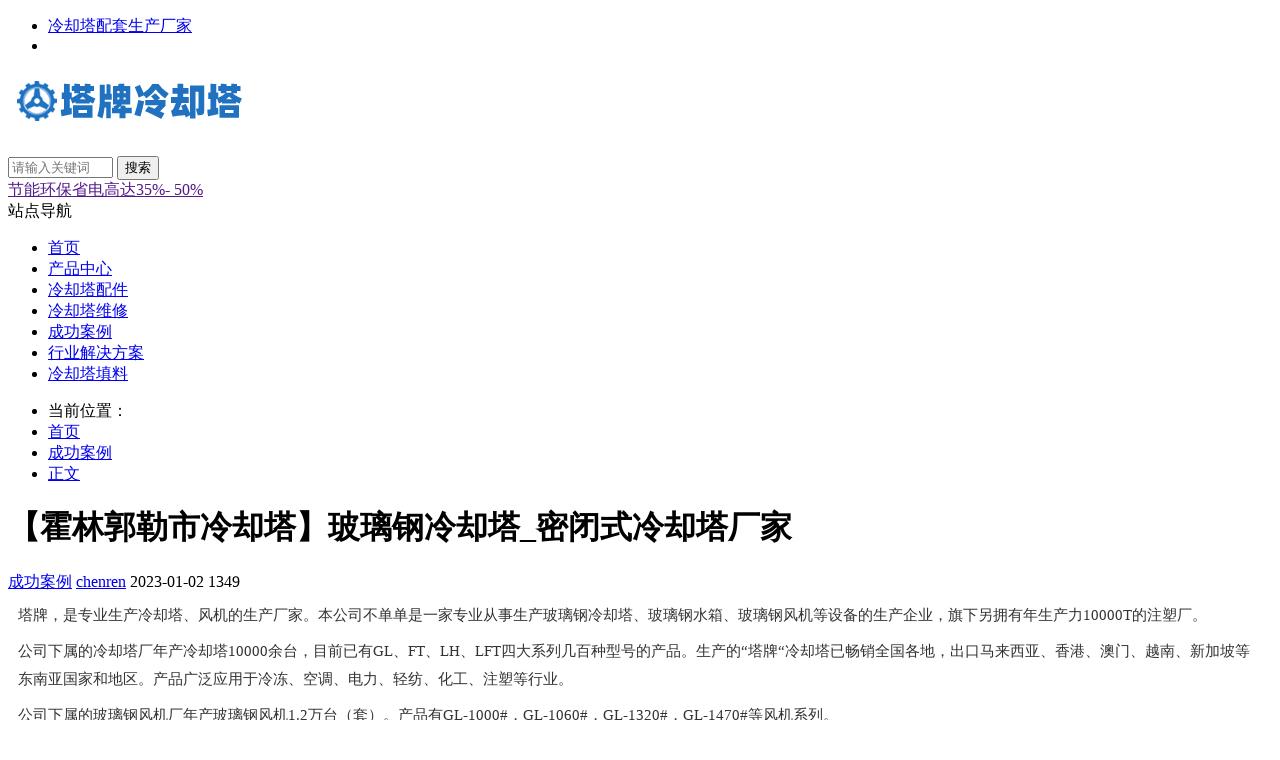

--- FILE ---
content_type: text/html; charset=utf-8
request_url: https://www.lengqueta.cn/3128.html
body_size: 4699
content:

<!doctype html>
<html>
<head>
<meta charset="utf-8"/>
<meta name="renderer" content="webkit"/>
<meta http-equiv="X-UA-Compatible" content="IE=edge"/>
<meta name= "applicable-device" content= "pc,mobile"/>
<meta name="viewport" content="width=device-width,initial-scale=1.0,user-scalable=no,minimum-scale=1,maximum-scale=1"/>
<title>【霍林郭勒市冷却塔】玻璃钢冷却塔_密闭式冷却塔厂家_塔牌冷却塔</title>
<meta name="keywords" content="霍林郭勒市冷却塔,霍林郭勒市玻璃钢冷却塔,霍林郭勒市密闭式冷却塔,霍林郭勒市冷却塔厂家" />
<meta name="description" content="霍林郭勒市冷却塔集研发、设计、生产、销售、服务、实时报价、冷却方案于一体且具有相当规模实力的密闭式玻璃钢冷却塔配套生产厂家。" />
<meta http-equiv="X-UA-Compatible" content="IE=edge"/>
<script src="https://www.lengqueta.cn/zb_system/script/jquery-2.2.4.min.js" type="text/javascript"></script>
<script src="https://www.lengqueta.cn/zb_system/script/zblogphp.js" type="text/javascript"></script>
<script src="https://www.lengqueta.cn/zb_system/script/c_html_js_add.php" type="text/javascript"></script>
<script src="https://www.lengqueta.cn/zb_users/theme/themeolrs/script/common.js"></script>
<script src="https://www.lengqueta.cn/zb_users/theme/themeolrs/script/custom.js" type="text/javascript"></script><script src="https://www.lengqueta.cn/zb_users/theme/themeolrs/script/themeolrs-sidebar.min.js"></script>
<style>body{background:#fff!important;}.menuList{display:none;}.leftMenu:hover>.menuList{display: block;}</style>
<link rel="stylesheet" href="https://www.lengqueta.cn/zb_users/theme/themeolrs/style/style.css"/>
<link rel="stylesheet" href="https://www.lengqueta.cn/zb_users/plugin/Jz52_xfhb/style/hb.css"></head>
<body>
<div class="header bgWhite">
<div class="siteTop">
<div class="container ">
<ul class="topInfo clearfix">
<li class="sTLeft left"><a href="https://www.lengqueta.cn/"><i class="fa fa-home" aria-hidden="true"></i>冷却塔配套生产厂家</a></li>
<li class="sTright right">
</li>
</ul>
</div>
</div>
<div class="container clearfix">
<h1 class="logo left">
<a href="https://www.lengqueta.cn/" title="塔牌冷却塔"> <img src="https://www.lengqueta.cn/zb_users/upload/2023/11/202311231700709999916673.png" alt="塔牌冷却塔"></a>
</h1>
<div class="search left">
<form name="search" method="post" action="https://www.lengqueta.cn/zb_system/cmd.php?act=search">
<input type="text" name="q" size="11" placeholder="请输入关键词">
<input type="submit" name="s" value="搜索">
</form>
</div>
<div class="quickLink right">
<a href="" ><span>节能环保省电高达35%- 50%</span></a></div>
<div class="searchFont">
<i class="fa fa-search"></i>
</div>
<div class="mnav">
<span class="icon-bar"></span>
<span class="icon-bar"></span>
<span class="icon-bar"></span>
</div>
</div>
<!--导航navbar-->
<div class="monavber" data-type="article" data-infoid="8">
<div class="container flex">
<div class="leftMenu">
<div class="menuTit">站点导航</div>
<ul class="menuList bgWhite">
  <li class="leftMenuLi"><a href="https://www.lengqueta.cn/yx/"><i class=""></i><span> 圆形冷却塔</span></a></li><li class="leftMenuLi"><a href="https://www.lengqueta.cn/bs/"><i class=""></i><span>闭式冷却塔</span></a></li><li class="leftMenuLi"><a href="https://www.lengqueta.cn/fx/"><i class=""></i><span>方形横流冷却塔</span></a></li><li class="leftMenuLi"><a href="https://www.lengqueta.cn/ml/"><i class=""></i><span>方形逆流冷却塔</span></a></li><li class="leftMenuLi"><a href="https://www.lengqueta.cn/pj/"><i class=""></i><span>冷却塔配件</span></a></li><li class="leftMenuLi"><a href="https://www.lengqueta.cn/weixiu/"><i class=""></i><span>冷却塔维修</span></a></li><li class="leftMenuLi"><a href="https://www.lengqueta.cn/anli/"><i class=""></i><span> 成功案例</span></a></li><li class="leftMenuLi"><a href="https://www.lengqueta.cn/xy/"><i class=""></i><span>行业解决方案</span></a></li></ul>
</div>
<ul class="navbar flex">
<li class="navbar-item"><a href="https://www.lengqueta.cn/" title="">首页</a></li><li class="navbar-item"><a href="https://www.lengqueta.cn/cp/" title="产品中心">产品中心</a></li><li class="navbar-item"><a href="https://www.lengqueta.cn/pj/" title="冷却塔配件">冷却塔配件</a></li><li class="navbar-item"><a href="https://www.lengqueta.cn/weixiu/" title="冷却塔维修">冷却塔维修</a></li><li class="navbar-item"><a href="https://www.lengqueta.cn/anli/" title="成功案例">成功案例</a></li><li class="navbar-item"><a href="https://www.lengqueta.cn/xy/" title="行业解决方案">行业解决方案</a></li><li class="navbar-item"><a href="https://www.lengqueta.cn/tianliao/" title="冷却塔填料">冷却塔填料</a></li></ul>
</div>
<div class="mNavBtn"><i class="fa fa-close"></i></div>
<div class="mBg"></div>
</div>
</div>                            
<div class="container">
<div class="breadcrumb marginTB">
<ul>
<li>当前位置：</li>
<li><a href="https://www.lengqueta.cn/" title="塔牌">首页</a></li>
<li><i class="fa fa-angle-right"></i> <a href="https://www.lengqueta.cn/anli/" title="成功案例">成功案例</a></li><li><i class="fa fa-angle-right"></i> <a href="https://www.lengqueta.cn/3128.html">正文</a></li></ul>
</div>
</div>
<div class="container clearfix article">
<div class="leftCon left">
<div class="articleBox">
<div class="articleTit1">
<h1>【霍林郭勒市冷却塔】玻璃钢冷却塔_密闭式冷却塔厂家</h1>
<aside class="itemMeta postMeta">
<span><i class="fa fa-plus-square"></i><a href="https://www.lengqueta.cn/anli/">成功案例</a></span>
<span><i class="fa fa-user-md"></i><a rel="nofollow" href="https://www.lengqueta.cn/author-1.html">chenren</a></span>
<span><i class="fa fa-clock-o"></i>2023-01-02</span>
<span><i class="fa fa-fire"></i>1349</span>
</aside>
</div>
<!--文章内容广告位1-->
<div class="articleContent">
<p style="margin: 8px 10px; padding: 0px; color: rgb(51, 51, 51); line-height: 28px; font-size: 15px; word-break: break-all; font-family: &quot;Microsoft YaHei&quot;, 微软雅黑, MicrosoftJhengHei, 华文细黑, STHeiti, MingLiu; white-space: normal; background-color: rgb(255, 255, 255);">塔牌，是专业生产冷却塔、风机的生产厂家。本公司不单单是一家专业从事生产玻璃钢冷却塔、玻璃钢水箱、玻璃钢风机等设备的生产企业，旗下另拥有年生产力10000T的注塑厂。 　　 &nbsp; &nbsp;</p><p style="margin: 8px 10px; padding: 0px; color: rgb(51, 51, 51); line-height: 28px; font-size: 15px; word-break: break-all; font-family: &quot;Microsoft YaHei&quot;, 微软雅黑, MicrosoftJhengHei, 华文细黑, STHeiti, MingLiu; white-space: normal; background-color: rgb(255, 255, 255);">公司下属的冷却塔厂年产冷却塔10000余台，目前已有GL、FT、LH、LFT四大系列几百种型号的产品。生产的“塔牌“冷却塔已畅销全国各地，出口马来西亚、香港、澳门、越南、新加坡等东南亚国家和地区。产品广泛应用于冷冻、空调、电力、轻纺、化工、注塑等行业。 　　 &nbsp; &nbsp;</p><p style="margin: 8px 10px; padding: 0px; color: rgb(51, 51, 51); line-height: 28px; font-size: 15px; word-break: break-all; font-family: &quot;Microsoft YaHei&quot;, 微软雅黑, MicrosoftJhengHei, 华文细黑, STHeiti, MingLiu; white-space: normal; background-color: rgb(255, 255, 255);">公司下属的玻璃钢风机厂年产玻璃钢风机1.2万台（套）。产品有GL-1000#，GL-1060#，GL-1320#，GL-1470#等风机系列。&nbsp;</p><p style="margin: 8px 10px; padding: 0px; color: rgb(51, 51, 51); line-height: 28px; font-size: 15px; word-break: break-all; font-family: &quot;Microsoft YaHei&quot;, 微软雅黑, MicrosoftJhengHei, 华文细黑, STHeiti, MingLiu; white-space: normal; background-color: rgb(255, 255, 255);">公司技术力量雄厚，拥有独立设计开发的专业技术队伍。严格按照ISO9000质量管理体系管理公司，竭诚为广大客户提供最优质的产品和最完善的服务。</p><p><br/></p><!--页面关键词匹配耗时7.8678131103516E-6秒--></div>
<!--文章内容广告位2-->
<div class="articleCopyright">
<p class="articleUrl"><strong>本文链接：</strong><a href="https://www.lengqueta.cn/3128.html">https://www.lengqueta.cn/3128.html</a></p>
<p><strong>版权声明：</strong>如注明原创，转载请注明出处和附带本文链接。</p>
</div>
<div class="prevNext">
<p class="articlePrev">
<span>上一篇：</span><a href="https://www.lengqueta.cn/3127.html" rel="prev">【通辽市冷却塔】玻璃钢冷却塔_密闭式冷却塔厂家</a>
</p>
<p class="articleNext">
<span>下一篇：</span><a href="https://www.lengqueta.cn/3129.html" rel="next">【开鲁县冷却塔】玻璃钢冷却塔_密闭式冷却塔厂家</a>
</p>
</div>
</div>
<div class="relatedPosts">
<div class="relatedTit title">相关推荐</div>
<ul class="relatedList clearfix">
<li class="left"><a href="https://www.lengqueta.cn/3155.html" title="【阿拉善盟冷却塔】玻璃钢冷却塔_密闭式冷却塔厂家"><div class="relatedPic"><img src="https://www.lengqueta.cn/zb_users/theme/themeolrs/include/random/3.jpg" alt="【阿拉善盟冷却塔】玻璃钢冷却塔_密闭式冷却塔厂家"></div> <p>【阿拉善盟冷却塔】玻璃钢冷却塔_密闭式冷却塔厂家</p></a></li>
<li class="left"><a href="https://www.lengqueta.cn/3154.html" title="【多伦县冷却塔】玻璃钢冷却塔_密闭式冷却塔厂家"><div class="relatedPic"><img src="https://www.lengqueta.cn/zb_users/theme/themeolrs/include/random/2.jpg" alt="【多伦县冷却塔】玻璃钢冷却塔_密闭式冷却塔厂家"></div> <p>【多伦县冷却塔】玻璃钢冷却塔_密闭式冷却塔厂家</p></a></li>
<li class="left"><a href="https://www.lengqueta.cn/3153.html" title="【二连浩特市冷却塔】玻璃钢冷却塔_密闭式冷却塔厂家"><div class="relatedPic"><img src="https://www.lengqueta.cn/zb_users/theme/themeolrs/include/random/6.jpg" alt="【二连浩特市冷却塔】玻璃钢冷却塔_密闭式冷却塔厂家"></div> <p>【二连浩特市冷却塔】玻璃钢冷却塔_密闭式冷却塔厂家</p></a></li>
<li class="left"><a href="https://www.lengqueta.cn/3152.html" title="【锡林浩特市冷却塔】玻璃钢冷却塔_密闭式冷却塔厂家"><div class="relatedPic"><img src="https://www.lengqueta.cn/zb_users/theme/themeolrs/include/random/10.jpg" alt="【锡林浩特市冷却塔】玻璃钢冷却塔_密闭式冷却塔厂家"></div> <p>【锡林浩特市冷却塔】玻璃钢冷却塔_密闭式冷却塔厂家</p></a></li>
<li class="left"><a href="https://www.lengqueta.cn/3151.html" title="【锡林郭勒盟冷却塔】玻璃钢冷却塔_密闭式冷却塔厂家"><div class="relatedPic"><img src="https://www.lengqueta.cn/zb_users/theme/themeolrs/include/random/10.jpg" alt="【锡林郭勒盟冷却塔】玻璃钢冷却塔_密闭式冷却塔厂家"></div> <p>【锡林郭勒盟冷却塔】玻璃钢冷却塔_密闭式冷却塔厂家</p></a></li>
</ul>
</div>
</div>
<div class="rightCon right">
<div class="rightConList">
<!--加载侧栏-->

	

    <div class="widget widgetModule widgetHotPost">
        <p class="title"><a href="javaScript:;">热门排行</a></p>
        <ul class="modMenu">
                                    <li class="modLi">
                <a href="https://www.lengqueta.cn/3510.html" target="_blank" title="冷却塔玻璃钢风叶安装教程" class="clearfix">
                    <div class="modLeftPic left">
                        <img src="https://www.lengqueta.cn/zb_users/theme/themeolrs/include/random/5.jpg" alt="冷却塔玻璃钢风叶安装教程">
                    </div>
                    <div class="modRightTit">
                        冷却塔玻璃钢风叶安装教程                    </div>
                </a>
            </li>
                        <li class="modLi">
                <a href="https://www.lengqueta.cn/3185.html" target="_blank" title="玻璃钢冷却塔多少钱一台呢？" class="clearfix">
                    <div class="modLeftPic left">
                        <img src="https://www.lengqueta.cn/zb_users/theme/themeolrs/include/random/1.jpg" alt="玻璃钢冷却塔多少钱一台呢？">
                    </div>
                    <div class="modRightTit">
                        玻璃钢冷却塔多少钱一台呢？                    </div>
                </a>
            </li>
                        <li class="modLi">
                <a href="https://www.lengqueta.cn/3301.html" target="_blank" title="冷却塔电机马达冷却水塔凉水塔防水风机0.18/0.37/.055/0.75KW" class="clearfix">
                    <div class="modLeftPic left">
                        <img src="https://www.lengqueta.cn/zb_users/cache/themeolrsimg/thumb-3301-218-218-202309231695471308264255.png" alt="冷却塔电机马达冷却水塔凉水塔防水风机0.18/0.37/.055/0.75KW">
                    </div>
                    <div class="modRightTit">
                        冷却塔电机马达冷却水塔凉水塔防水风机0.18/0.37/.055/0.75KW                    </div>
                </a>
            </li>
                        <li class="modLi">
                <a href="https://www.lengqueta.cn/3504.html" target="_blank" title="冷却塔填料更换安装与清洗方法流程" class="clearfix">
                    <div class="modLeftPic left">
                        <img src="https://www.lengqueta.cn/zb_users/theme/themeolrs/include/random/9.jpg" alt="冷却塔填料更换安装与清洗方法流程">
                    </div>
                    <div class="modRightTit">
                        冷却塔填料更换安装与清洗方法流程                    </div>
                </a>
            </li>
                        <li class="modLi">
                <a href="https://www.lengqueta.cn/3477.html" target="_blank" title="冷却塔的种类与特性：满足不同工业需求的关键" class="clearfix">
                    <div class="modLeftPic left">
                        <img src="https://www.lengqueta.cn/zb_users/theme/themeolrs/include/random/1.jpg" alt="冷却塔的种类与特性：满足不同工业需求的关键">
                    </div>
                    <div class="modRightTit">
                        冷却塔的种类与特性：满足不同工业需求的关键                    </div>
                </a>
            </li>
                        <li class="modLi">
                <a href="https://www.lengqueta.cn/3483.html" target="_blank" title="冷却塔的未来展望：智能化、高效化、可持续化的新篇章" class="clearfix">
                    <div class="modLeftPic left">
                        <img src="https://www.lengqueta.cn/zb_users/theme/themeolrs/include/random/7.jpg" alt="冷却塔的未来展望：智能化、高效化、可持续化的新篇章">
                    </div>
                    <div class="modRightTit">
                        冷却塔的未来展望：智能化、高效化、可持续化的新篇章                    </div>
                </a>
            </li>
                    </ul>
    </div>

    <div class="widget widgetModule">
        <p class="title"><a href="javaScript:;">热评榜单</a></p>
        <ul class="modMenu">
                                    <li class="modLi">
                <a href="https://www.lengqueta.cn/3156.html" target="_blank" title="冷却塔是干什么用的（解答冷却塔的作用及工作原理）" class="clearfix">
                    <div class="modLeftPic left">
                        <img src="https://www.lengqueta.cn/zb_users/theme/themeolrs/include/random/3.jpg" alt="冷却塔是干什么用的（解答冷却塔的作用及工作原理）">
                    </div>
                    <div class="modRightTit">
                        冷却塔是干什么用的（解答冷却塔的作用及工作原理）                    </div>
                </a>
            </li>
                        <li class="modLi">
                <a href="https://www.lengqueta.cn/3157.html" target="_blank" title="「冷却塔淤泥清洗」简单易懂的水底泥清除法!" class="clearfix">
                    <div class="modLeftPic left">
                        <img src="https://www.lengqueta.cn/zb_users/theme/themeolrs/include/random/6.jpg" alt="「冷却塔淤泥清洗」简单易懂的水底泥清除法!">
                    </div>
                    <div class="modRightTit">
                        「冷却塔淤泥清洗」简单易懂的水底泥清除法!                    </div>
                </a>
            </li>
                        <li class="modLi">
                <a href="https://www.lengqueta.cn/3158.html" target="_blank" title="最新玻璃钢冷却塔安装流程的详细教程" class="clearfix">
                    <div class="modLeftPic left">
                        <img src="https://www.lengqueta.cn/zb_users/theme/themeolrs/include/random/3.jpg" alt="最新玻璃钢冷却塔安装流程的详细教程">
                    </div>
                    <div class="modRightTit">
                        最新玻璃钢冷却塔安装流程的详细教程                    </div>
                </a>
            </li>
                        <li class="modLi">
                <a href="https://www.lengqueta.cn/3159.html" target="_blank" title="冷却塔维护保养方案报价的详细内容" class="clearfix">
                    <div class="modLeftPic left">
                        <img src="https://www.lengqueta.cn/zb_users/theme/themeolrs/include/random/1.jpg" alt="冷却塔维护保养方案报价的详细内容">
                    </div>
                    <div class="modRightTit">
                        冷却塔维护保养方案报价的详细内容                    </div>
                </a>
            </li>
                        <li class="modLi">
                <a href="https://www.lengqueta.cn/3160.html" target="_blank" title="玻璃钢冷却塔结构详细内容" class="clearfix">
                    <div class="modLeftPic left">
                        <img src="https://www.lengqueta.cn/zb_users/theme/themeolrs/include/random/9.jpg" alt="玻璃钢冷却塔结构详细内容">
                    </div>
                    <div class="modRightTit">
                        玻璃钢冷却塔结构详细内容                    </div>
                </a>
            </li>
                        <li class="modLi">
                <a href="https://www.lengqueta.cn/3161.html" target="_blank" title="最新圆形玻璃钢冷却塔技术参数" class="clearfix">
                    <div class="modLeftPic left">
                        <img src="https://www.lengqueta.cn/zb_users/theme/themeolrs/include/random/6.jpg" alt="最新圆形玻璃钢冷却塔技术参数">
                    </div>
                    <div class="modRightTit">
                        最新圆形玻璃钢冷却塔技术参数                    </div>
                </a>
            </li>
                    </ul>
    </div>
</div>
</div>
</div>            <div class="footer bgWhite">
<div class="container">
<div class="footerNav">
<span></span>
 <a href="https://www.lengqueta.cn/" title="冷却塔">冷却塔</a>
<span></span>
 <a href="https://www.lengqueta.cn/" title="玻璃钢冷却塔">玻璃钢冷却塔</a>
<span></span>
 <a href="https://www.lengqueta.cn/" title="冷却塔厂家">冷却塔厂家</a>
<span></span>
 <a href="https://www.lengqueta.cn/" title="冷却塔厂">冷却塔厂</a>
<span></span>
 <a href="https://www.lengqueta.cn/3301.html" title="冷却塔电机">冷却塔电机</a>
</div>
<div class="footerCopy">
<p>塔牌冷却塔集研发、设计、生产、销售、服务、实时报价、冷却方案于一体且具有相当规模实力的密闭式玻璃钢冷却塔配套生产厂家。</p><p>Copyright 2022-2022  All Rights Reserved Powered by <a href="https://beian.miit.gov.cn/" target="_blank">粤ICP备2022111321号</a> 
   <a href="https://www.lengqueta.cn/sitemap.xml" target="_blank">Sitemap</a> <a href="https://www.lengqueta.cn/archiver/" target="_blank">archiver</a>
</div>
<div class="footerMore">
<script>
var _hmt = _hmt || [];
(function() {
  var hm = document.createElement("script");
  hm.src = "https://hm.baidu.com/hm.js?27d4a7a989f0b34c1882adfc47f5831a";
  var s = document.getElementsByTagName("script")[0]; 
  s.parentNode.insertBefore(hm, s);
})();
</script>
</div>
</div>
</div>
<!--右侧返顶悬浮-->
<script>
(function(){
    var bp = document.createElement("script");
    var curProtocol = window.location.protocol.split(":")[0];
    if (curProtocol === "https") {
        bp.src = "https://zz.bdstatic.com/linksubmit/push.js";        
    }
    else {
        bp.src = "http://push.zhanzhang.baidu.com/push.js";
    }
    var s = document.getElementsByTagName("script")[0];
    s.parentNode.insertBefore(bp, s);
})();
</script><div class="Jz52_HB"><a href="#" target="_blank"><img src="https://www.lengqueta.cn/zb_users/upload/2023/10/20231016151233169744035330489.png" alt="抢红包"></a></div></body>
</html>

<!--159.14 ms , 14 queries , 1265kb memory , 0 error-->